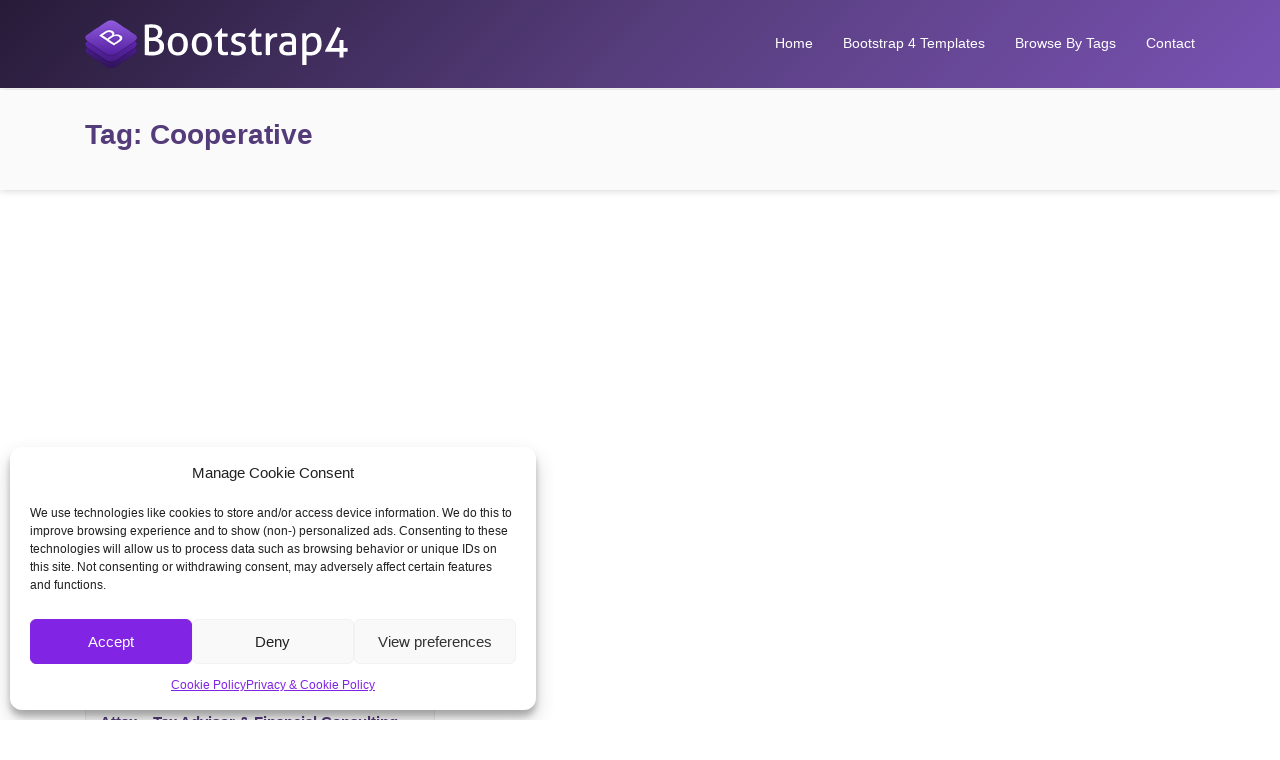

--- FILE ---
content_type: text/html; charset=UTF-8
request_url: https://bootstrap4.com/tag/cooperative/
body_size: 9946
content:
<!DOCTYPE html>
<html dir="ltr" lang="en-US" prefix="og: https://ogp.me/ns#">
<head>
<meta charset="UTF-8">
<meta name="viewport" content="width=device-width, initial-scale=1.0">
<title>cooperative | Bootstrap4</title>
<!-- All in One SEO 4.9.1.1 - aioseo.com -->
<meta name="robots" content="max-image-preview:large" />
<link rel="canonical" href="https://bootstrap4.com/tag/cooperative/" />
<meta name="generator" content="All in One SEO (AIOSEO) 4.9.1.1" />
<script type="application/ld+json" class="aioseo-schema">
{"@context":"https:\/\/schema.org","@graph":[{"@type":"BreadcrumbList","@id":"https:\/\/bootstrap4.com\/tag\/cooperative\/#breadcrumblist","itemListElement":[{"@type":"ListItem","@id":"https:\/\/bootstrap4.com#listItem","position":1,"name":"Home","item":"https:\/\/bootstrap4.com","nextItem":{"@type":"ListItem","@id":"https:\/\/bootstrap4.com\/tag\/cooperative\/#listItem","name":"cooperative"}},{"@type":"ListItem","@id":"https:\/\/bootstrap4.com\/tag\/cooperative\/#listItem","position":2,"name":"cooperative","previousItem":{"@type":"ListItem","@id":"https:\/\/bootstrap4.com#listItem","name":"Home"}}]},{"@type":"CollectionPage","@id":"https:\/\/bootstrap4.com\/tag\/cooperative\/#collectionpage","url":"https:\/\/bootstrap4.com\/tag\/cooperative\/","name":"cooperative | Bootstrap4","inLanguage":"en-US","isPartOf":{"@id":"https:\/\/bootstrap4.com\/#website"},"breadcrumb":{"@id":"https:\/\/bootstrap4.com\/tag\/cooperative\/#breadcrumblist"}},{"@type":"Organization","@id":"https:\/\/bootstrap4.com\/#organization","name":"Bootstrap4","description":"Best Bootstrap 4 Templates and Themes","url":"https:\/\/bootstrap4.com\/"},{"@type":"WebSite","@id":"https:\/\/bootstrap4.com\/#website","url":"https:\/\/bootstrap4.com\/","name":"Bootstrap4","description":"Best Bootstrap 4 Templates and Themes","inLanguage":"en-US","publisher":{"@id":"https:\/\/bootstrap4.com\/#organization"}}]}
</script>
<!-- All in One SEO -->
<link rel="alternate" type="application/rss+xml" title="Bootstrap4 &raquo; Feed" href="https://bootstrap4.com/feed/" />
<link rel="alternate" type="application/rss+xml" title="Bootstrap4 &raquo; Comments Feed" href="https://bootstrap4.com/comments/feed/" />
<link rel="alternate" type="application/rss+xml" title="Bootstrap4 &raquo; cooperative Tag Feed" href="https://bootstrap4.com/tag/cooperative/feed/" />
<!-- <link rel='stylesheet' id='wp-block-library-css' href='https://bootstrap4.com/wp-includes/css/dist/block-library/style.min.css?ver=6.2.8' type='text/css' media='all' /> -->
<!-- <link rel='stylesheet' id='aioseo/css/src/vue/standalone/blocks/table-of-contents/global.scss-css' href='https://bootstrap4.com/wp-content/plugins/all-in-one-seo-pack/dist/Lite/assets/css/table-of-contents/global.e90f6d47.css?ver=4.9.1.1' type='text/css' media='all' /> -->
<!-- <link rel='stylesheet' id='classic-theme-styles-css' href='https://bootstrap4.com/wp-includes/css/classic-themes.min.css?ver=6.2.8' type='text/css' media='all' /> -->
<link rel="stylesheet" type="text/css" href="//bootstrap4.com/wp-content/cache/wpfc-minified/8wh1g5i9/43zuy.css" media="all"/>
<style id='global-styles-inline-css' type='text/css'>
body{--wp--preset--color--black: #000000;--wp--preset--color--cyan-bluish-gray: #abb8c3;--wp--preset--color--white: #ffffff;--wp--preset--color--pale-pink: #f78da7;--wp--preset--color--vivid-red: #cf2e2e;--wp--preset--color--luminous-vivid-orange: #ff6900;--wp--preset--color--luminous-vivid-amber: #fcb900;--wp--preset--color--light-green-cyan: #7bdcb5;--wp--preset--color--vivid-green-cyan: #00d084;--wp--preset--color--pale-cyan-blue: #8ed1fc;--wp--preset--color--vivid-cyan-blue: #0693e3;--wp--preset--color--vivid-purple: #9b51e0;--wp--preset--gradient--vivid-cyan-blue-to-vivid-purple: linear-gradient(135deg,rgba(6,147,227,1) 0%,rgb(155,81,224) 100%);--wp--preset--gradient--light-green-cyan-to-vivid-green-cyan: linear-gradient(135deg,rgb(122,220,180) 0%,rgb(0,208,130) 100%);--wp--preset--gradient--luminous-vivid-amber-to-luminous-vivid-orange: linear-gradient(135deg,rgba(252,185,0,1) 0%,rgba(255,105,0,1) 100%);--wp--preset--gradient--luminous-vivid-orange-to-vivid-red: linear-gradient(135deg,rgba(255,105,0,1) 0%,rgb(207,46,46) 100%);--wp--preset--gradient--very-light-gray-to-cyan-bluish-gray: linear-gradient(135deg,rgb(238,238,238) 0%,rgb(169,184,195) 100%);--wp--preset--gradient--cool-to-warm-spectrum: linear-gradient(135deg,rgb(74,234,220) 0%,rgb(151,120,209) 20%,rgb(207,42,186) 40%,rgb(238,44,130) 60%,rgb(251,105,98) 80%,rgb(254,248,76) 100%);--wp--preset--gradient--blush-light-purple: linear-gradient(135deg,rgb(255,206,236) 0%,rgb(152,150,240) 100%);--wp--preset--gradient--blush-bordeaux: linear-gradient(135deg,rgb(254,205,165) 0%,rgb(254,45,45) 50%,rgb(107,0,62) 100%);--wp--preset--gradient--luminous-dusk: linear-gradient(135deg,rgb(255,203,112) 0%,rgb(199,81,192) 50%,rgb(65,88,208) 100%);--wp--preset--gradient--pale-ocean: linear-gradient(135deg,rgb(255,245,203) 0%,rgb(182,227,212) 50%,rgb(51,167,181) 100%);--wp--preset--gradient--electric-grass: linear-gradient(135deg,rgb(202,248,128) 0%,rgb(113,206,126) 100%);--wp--preset--gradient--midnight: linear-gradient(135deg,rgb(2,3,129) 0%,rgb(40,116,252) 100%);--wp--preset--duotone--dark-grayscale: url('#wp-duotone-dark-grayscale');--wp--preset--duotone--grayscale: url('#wp-duotone-grayscale');--wp--preset--duotone--purple-yellow: url('#wp-duotone-purple-yellow');--wp--preset--duotone--blue-red: url('#wp-duotone-blue-red');--wp--preset--duotone--midnight: url('#wp-duotone-midnight');--wp--preset--duotone--magenta-yellow: url('#wp-duotone-magenta-yellow');--wp--preset--duotone--purple-green: url('#wp-duotone-purple-green');--wp--preset--duotone--blue-orange: url('#wp-duotone-blue-orange');--wp--preset--font-size--small: 13px;--wp--preset--font-size--medium: 20px;--wp--preset--font-size--large: 36px;--wp--preset--font-size--x-large: 42px;--wp--preset--spacing--20: 0.44rem;--wp--preset--spacing--30: 0.67rem;--wp--preset--spacing--40: 1rem;--wp--preset--spacing--50: 1.5rem;--wp--preset--spacing--60: 2.25rem;--wp--preset--spacing--70: 3.38rem;--wp--preset--spacing--80: 5.06rem;--wp--preset--shadow--natural: 6px 6px 9px rgba(0, 0, 0, 0.2);--wp--preset--shadow--deep: 12px 12px 50px rgba(0, 0, 0, 0.4);--wp--preset--shadow--sharp: 6px 6px 0px rgba(0, 0, 0, 0.2);--wp--preset--shadow--outlined: 6px 6px 0px -3px rgba(255, 255, 255, 1), 6px 6px rgba(0, 0, 0, 1);--wp--preset--shadow--crisp: 6px 6px 0px rgba(0, 0, 0, 1);}:where(.is-layout-flex){gap: 0.5em;}body .is-layout-flow > .alignleft{float: left;margin-inline-start: 0;margin-inline-end: 2em;}body .is-layout-flow > .alignright{float: right;margin-inline-start: 2em;margin-inline-end: 0;}body .is-layout-flow > .aligncenter{margin-left: auto !important;margin-right: auto !important;}body .is-layout-constrained > .alignleft{float: left;margin-inline-start: 0;margin-inline-end: 2em;}body .is-layout-constrained > .alignright{float: right;margin-inline-start: 2em;margin-inline-end: 0;}body .is-layout-constrained > .aligncenter{margin-left: auto !important;margin-right: auto !important;}body .is-layout-constrained > :where(:not(.alignleft):not(.alignright):not(.alignfull)){max-width: var(--wp--style--global--content-size);margin-left: auto !important;margin-right: auto !important;}body .is-layout-constrained > .alignwide{max-width: var(--wp--style--global--wide-size);}body .is-layout-flex{display: flex;}body .is-layout-flex{flex-wrap: wrap;align-items: center;}body .is-layout-flex > *{margin: 0;}:where(.wp-block-columns.is-layout-flex){gap: 2em;}.has-black-color{color: var(--wp--preset--color--black) !important;}.has-cyan-bluish-gray-color{color: var(--wp--preset--color--cyan-bluish-gray) !important;}.has-white-color{color: var(--wp--preset--color--white) !important;}.has-pale-pink-color{color: var(--wp--preset--color--pale-pink) !important;}.has-vivid-red-color{color: var(--wp--preset--color--vivid-red) !important;}.has-luminous-vivid-orange-color{color: var(--wp--preset--color--luminous-vivid-orange) !important;}.has-luminous-vivid-amber-color{color: var(--wp--preset--color--luminous-vivid-amber) !important;}.has-light-green-cyan-color{color: var(--wp--preset--color--light-green-cyan) !important;}.has-vivid-green-cyan-color{color: var(--wp--preset--color--vivid-green-cyan) !important;}.has-pale-cyan-blue-color{color: var(--wp--preset--color--pale-cyan-blue) !important;}.has-vivid-cyan-blue-color{color: var(--wp--preset--color--vivid-cyan-blue) !important;}.has-vivid-purple-color{color: var(--wp--preset--color--vivid-purple) !important;}.has-black-background-color{background-color: var(--wp--preset--color--black) !important;}.has-cyan-bluish-gray-background-color{background-color: var(--wp--preset--color--cyan-bluish-gray) !important;}.has-white-background-color{background-color: var(--wp--preset--color--white) !important;}.has-pale-pink-background-color{background-color: var(--wp--preset--color--pale-pink) !important;}.has-vivid-red-background-color{background-color: var(--wp--preset--color--vivid-red) !important;}.has-luminous-vivid-orange-background-color{background-color: var(--wp--preset--color--luminous-vivid-orange) !important;}.has-luminous-vivid-amber-background-color{background-color: var(--wp--preset--color--luminous-vivid-amber) !important;}.has-light-green-cyan-background-color{background-color: var(--wp--preset--color--light-green-cyan) !important;}.has-vivid-green-cyan-background-color{background-color: var(--wp--preset--color--vivid-green-cyan) !important;}.has-pale-cyan-blue-background-color{background-color: var(--wp--preset--color--pale-cyan-blue) !important;}.has-vivid-cyan-blue-background-color{background-color: var(--wp--preset--color--vivid-cyan-blue) !important;}.has-vivid-purple-background-color{background-color: var(--wp--preset--color--vivid-purple) !important;}.has-black-border-color{border-color: var(--wp--preset--color--black) !important;}.has-cyan-bluish-gray-border-color{border-color: var(--wp--preset--color--cyan-bluish-gray) !important;}.has-white-border-color{border-color: var(--wp--preset--color--white) !important;}.has-pale-pink-border-color{border-color: var(--wp--preset--color--pale-pink) !important;}.has-vivid-red-border-color{border-color: var(--wp--preset--color--vivid-red) !important;}.has-luminous-vivid-orange-border-color{border-color: var(--wp--preset--color--luminous-vivid-orange) !important;}.has-luminous-vivid-amber-border-color{border-color: var(--wp--preset--color--luminous-vivid-amber) !important;}.has-light-green-cyan-border-color{border-color: var(--wp--preset--color--light-green-cyan) !important;}.has-vivid-green-cyan-border-color{border-color: var(--wp--preset--color--vivid-green-cyan) !important;}.has-pale-cyan-blue-border-color{border-color: var(--wp--preset--color--pale-cyan-blue) !important;}.has-vivid-cyan-blue-border-color{border-color: var(--wp--preset--color--vivid-cyan-blue) !important;}.has-vivid-purple-border-color{border-color: var(--wp--preset--color--vivid-purple) !important;}.has-vivid-cyan-blue-to-vivid-purple-gradient-background{background: var(--wp--preset--gradient--vivid-cyan-blue-to-vivid-purple) !important;}.has-light-green-cyan-to-vivid-green-cyan-gradient-background{background: var(--wp--preset--gradient--light-green-cyan-to-vivid-green-cyan) !important;}.has-luminous-vivid-amber-to-luminous-vivid-orange-gradient-background{background: var(--wp--preset--gradient--luminous-vivid-amber-to-luminous-vivid-orange) !important;}.has-luminous-vivid-orange-to-vivid-red-gradient-background{background: var(--wp--preset--gradient--luminous-vivid-orange-to-vivid-red) !important;}.has-very-light-gray-to-cyan-bluish-gray-gradient-background{background: var(--wp--preset--gradient--very-light-gray-to-cyan-bluish-gray) !important;}.has-cool-to-warm-spectrum-gradient-background{background: var(--wp--preset--gradient--cool-to-warm-spectrum) !important;}.has-blush-light-purple-gradient-background{background: var(--wp--preset--gradient--blush-light-purple) !important;}.has-blush-bordeaux-gradient-background{background: var(--wp--preset--gradient--blush-bordeaux) !important;}.has-luminous-dusk-gradient-background{background: var(--wp--preset--gradient--luminous-dusk) !important;}.has-pale-ocean-gradient-background{background: var(--wp--preset--gradient--pale-ocean) !important;}.has-electric-grass-gradient-background{background: var(--wp--preset--gradient--electric-grass) !important;}.has-midnight-gradient-background{background: var(--wp--preset--gradient--midnight) !important;}.has-small-font-size{font-size: var(--wp--preset--font-size--small) !important;}.has-medium-font-size{font-size: var(--wp--preset--font-size--medium) !important;}.has-large-font-size{font-size: var(--wp--preset--font-size--large) !important;}.has-x-large-font-size{font-size: var(--wp--preset--font-size--x-large) !important;}
.wp-block-navigation a:where(:not(.wp-element-button)){color: inherit;}
:where(.wp-block-columns.is-layout-flex){gap: 2em;}
.wp-block-pullquote{font-size: 1.5em;line-height: 1.6;}
</style>
<!-- <link rel='stylesheet' id='contact-form-7-css' href='https://bootstrap4.com/wp-content/plugins/contact-form-7/includes/css/styles.css?ver=5.7.7' type='text/css' media='all' /> -->
<!-- <link rel='stylesheet' id='cmplz-general-css' href='https://bootstrap4.com/wp-content/plugins/complianz-gdpr/assets/css/cookieblocker.min.css?ver=1765902518' type='text/css' media='all' /> -->
<!-- <link rel='stylesheet' id='themes-bootstrap-css' href='https://bootstrap4.com/wp-content/themes/b4/css/bootstrap.min.css?ver=4.0.0' type='text/css' media='all' /> -->
<!-- <link rel='stylesheet' id='themes-icon-css' href='https://bootstrap4.com/wp-content/themes/b4/css/icons.css?ver=1.0.1' type='text/css' media='all' /> -->
<!-- <link rel='stylesheet' id='theme-style-css' href='https://bootstrap4.com/wp-content/themes/b4/style.css?ver=1.0.1' type='text/css' media='all' /> -->
<!-- <link rel='stylesheet' id='wp-pagenavi-css' href='https://bootstrap4.com/wp-content/plugins/wp-pagenavi/pagenavi-css.css?ver=2.70' type='text/css' media='all' /> -->
<link rel="stylesheet" type="text/css" href="//bootstrap4.com/wp-content/cache/wpfc-minified/d2fkz4th/dxg9d.css" media="all"/>
<style id='generateblocks-inline-css' type='text/css'>
.gb-grid-wrapper > .gb-grid-column-224e2e7c{width:100%;}.gb-grid-wrapper-782ee494{display:flex;flex-wrap:wrap;row-gap:20px;}.gb-grid-wrapper-782ee494 > .gb-grid-column{box-sizing:border-box;}h2.gb-headline-c4c1cbe3{font-size:20px;margin-bottom:5px;}p.gb-headline-a328a685{font-size:14px;margin-bottom:0px;}.gb-container .wp-block-image img{vertical-align:middle;}.gb-grid-wrapper .wp-block-image{margin-bottom:0;}.gb-highlight{background:none;}
</style>
<script src='//bootstrap4.com/wp-content/cache/wpfc-minified/l9pb0nrb/e75kv.js' type="text/javascript"></script>
<!-- <script type='text/javascript' src='https://bootstrap4.com/wp-includes/js/jquery/jquery.min.js?ver=3.6.4' id='jquery-core-js'></script> -->
<!-- <script type='text/javascript' src='https://bootstrap4.com/wp-includes/js/jquery/jquery-migrate.min.js?ver=3.4.0' id='jquery-migrate-js'></script> -->
<link rel="https://api.w.org/" href="https://bootstrap4.com/wp-json/" /><link rel="alternate" type="application/json" href="https://bootstrap4.com/wp-json/wp/v2/tags/12912" /><link rel="EditURI" type="application/rsd+xml" title="RSD" href="https://bootstrap4.com/xmlrpc.php?rsd" />
<link rel="wlwmanifest" type="application/wlwmanifest+xml" href="https://bootstrap4.com/wp-includes/wlwmanifest.xml" />
<meta name="generator" content="WordPress 6.2.8" />
<style>.cmplz-hidden {
display: none !important;
}</style><link rel="icon" href="https://bootstrap4.com/wp-content/uploads/2017/10/favicon.png" sizes="32x32" />
<link rel="icon" href="https://bootstrap4.com/wp-content/uploads/2017/10/favicon.png" sizes="192x192" />
<link rel="apple-touch-icon" href="https://bootstrap4.com/wp-content/uploads/2017/10/favicon.png" />
<meta name="msapplication-TileImage" content="https://bootstrap4.com/wp-content/uploads/2017/10/favicon.png" />
<meta name="verifyownership" content="328318647002cb3474fdf17d65be2cd7"/>
</head>
<body data-cmplz=1 class="archive tag tag-cooperative tag-12912">
<header id="header" class="header-fixed">
<div class="container">
<a href="https://bootstrap4.com/" rel="home" class="logo"><img title="Bootstrap4" alt="Bootstrap4" src="https://bootstrap4.com/wp-content/themes/b4/img/logo.png"></a>
<nav id="topnav">
<i class="icon-menu"></i>
<ul>
<li><a href="https://bootstrap4.com/" 
>Home</a></li>
<li><a href="#website-templates" class="website-templates">Bootstrap 4 Templates</a></li>
<li><a href="#website-templates-tags" class="website-templates-tags">Browse By Tags</a></li>
<li><a href="https://bootstrap4.com/contact/" 
>Contact</a></li>
</ul>
</nav>
</div>
</header>
<div id="website-templates" class="templates-list">
<div class="container">
<h2>Bootstrap 4 Templates</h2>
<ul>
<li class="cat-item cat-item-557"><a href="https://bootstrap4.com/4-4-pages-bootstrap-templates/">404 Pages Bootstrap 4 Templates</a> (2)
</li>
<li class="cat-item cat-item-545"><a href="https://bootstrap4.com/activism-bootstrap-templates/">Activism Bootstrap 4 Templates</a> (1)
</li>
<li class="cat-item cat-item-522"><a href="https://bootstrap4.com/art-bootstrap-templates/">Art Bootstrap 4 Templates</a> (7)
</li>
<li class="cat-item cat-item-561"><a href="https://bootstrap4.com/bootstrap-admin-templates/">Bootstrap 4 Admin Templates</a> (1,029)
</li>
<li class="cat-item cat-item-1"><a href="https://bootstrap4.com/bootstrap-templates/">Bootstrap Templates</a> (281)
</li>
<li class="cat-item cat-item-525"><a href="https://bootstrap4.com/business-bootstrap-templates/">Business Bootstrap 4 Templates</a> (2,092)
</li>
<li class="cat-item cat-item-542"><a href="https://bootstrap4.com/charity-bootstrap-templates/">Charity Bootstrap 4 Templates</a> (90)
</li>
<li class="cat-item cat-item-534"><a href="https://bootstrap4.com/children-bootstrap-templates/">Children Bootstrap 4 Templates</a> (33)
</li>
<li class="cat-item cat-item-541"><a href="https://bootstrap4.com/churches-bootstrap-templates/">Churches Bootstrap 4 Templates</a> (11)
</li>
<li class="cat-item cat-item-539"><a href="https://bootstrap4.com/computer-bootstrap-templates/">Computer Bootstrap 4 Templates</a> (14)
</li>
<li class="cat-item cat-item-524"><a href="https://bootstrap4.com/corporate-bootstrap-templates/">Corporate Bootstrap 4 Templates</a> (550)
</li>
<li class="cat-item cat-item-519"><a href="https://bootstrap4.com/creative-bootstrap-templates/">Creative Bootstrap 4 Templates</a> (533)
</li>
<li class="cat-item cat-item-537"><a href="https://bootstrap4.com/electronics-bootstrap-templates/">Electronics Bootstrap 4 Templates</a> (7)
</li>
<li class="cat-item cat-item-546"><a href="https://bootstrap4.com/entertainment-bootstrap-templates/">Entertainment Bootstrap 4 Templates</a> (78)
</li>
<li class="cat-item cat-item-543"><a href="https://bootstrap4.com/environmental-bootstrap-templates/">Environmental Bootstrap 4 Templates</a> (13)
</li>
<li class="cat-item cat-item-549"><a href="https://bootstrap4.com/events-bootstrap-templates/">Events Bootstrap 4 Templates</a> (84)
</li>
<li class="cat-item cat-item-523"><a href="https://bootstrap4.com/experimental-bootstrap-templates/">Experimental Bootstrap 4 Templates</a> (4)
</li>
<li class="cat-item cat-item-529"><a href="https://bootstrap4.com/fashion-bootstrap-templates/">Fashion Bootstrap 4 Templates</a> (111)
</li>
<li class="cat-item cat-item-550"><a href="https://bootstrap4.com/film-tv-bootstrap-templates/">Film &amp; TV Bootstrap 4 Templates</a> (31)
</li>
<li class="cat-item cat-item-533"><a href="https://bootstrap4.com/food-bootstrap-templates/">Food Bootstrap 4 Templates</a> (185)
</li>
<li class="cat-item cat-item-527"><a href="https://bootstrap4.com/government-bootstrap-templates/">Government Bootstrap 4 Templates</a> (2)
</li>
<li class="cat-item cat-item-530"><a href="https://bootstrap4.com/health-beauty-bootstrap-templates/">Health &amp; Beauty Bootstrap 4 Templates</a> (412)
</li>
<li class="cat-item cat-item-536"><a href="https://bootstrap4.com/hosting-bootstrap-templates/">Hosting Bootstrap 4 Templates</a> (88)
</li>
<li class="cat-item cat-item-526"><a href="https://bootstrap4.com/marketing-bootstrap-templates/">Marketing Bootstrap 4 Templates</a> (201)
</li>
<li class="cat-item cat-item-559"><a href="https://bootstrap4.com/miscellaneous-bootstrap-templates/">Miscellaneous Bootstrap 4 Templates</a> (92)
</li>
<li class="cat-item cat-item-562"><a href="https://bootstrap4.com/mobile-bootstrap-templates/">Mobile Bootstrap 4 Templates</a> (64)
</li>
<li class="cat-item cat-item-551"><a href="https://bootstrap4.com/music-and-bands-bootstrap-templates/">Music and Bands Bootstrap 4 Templates</a> (24)
</li>
<li class="cat-item cat-item-547"><a href="https://bootstrap4.com/nightlife-bootstrap-templates/">Nightlife Bootstrap 4 Templates</a> (8)
</li>
<li class="cat-item cat-item-540"><a href="https://bootstrap4.com/nonprofit-bootstrap-templates/">Nonprofit Bootstrap 4 Templates</a> (89)
</li>
<li class="cat-item cat-item-552"><a href="https://bootstrap4.com/personal-bootstrap-templates/">Personal Bootstrap 4 Templates</a> (232)
</li>
<li class="cat-item cat-item-521"><a href="https://bootstrap4.com/photography-bootstrap-templates/">Photography Bootstrap 4 Templates</a> (57)
</li>
<li class="cat-item cat-item-544"><a href="https://bootstrap4.com/political-bootstrap-templates/">Political Bootstrap 4 Templates</a> (33)
</li>
<li class="cat-item cat-item-520"><a href="https://bootstrap4.com/portfolio-bootstrap-templates/">Portfolio Bootstrap 4 Templates</a> (775)
</li>
<li class="cat-item cat-item-548"><a href="https://bootstrap4.com/restaurants-cafes-bootstrap-templates/">Restaurants &amp; Cafes Bootstrap 4 Templates</a> (87)
</li>
<li class="cat-item cat-item-560"><a href="https://bootstrap4.com/resume-cv-bootstrap-templates/">Resume / CV Bootstrap 4 Templates</a> (43)
</li>
<li class="cat-item cat-item-528"><a href="https://bootstrap4.com/retail-bootstrap-templates/">Retail Bootstrap 4 Templates</a> (163)
</li>
<li class="cat-item cat-item-531"><a href="https://bootstrap4.com/shopping-bootstrap-templates/">Shopping Bootstrap 4 Templates</a> (288)
</li>
<li class="cat-item cat-item-554"><a href="https://bootstrap4.com/social-media-home-bootstrap-templates/">Social Media Home Bootstrap 4 Templates</a> (4)
</li>
<li class="cat-item cat-item-538"><a href="https://bootstrap4.com/software-bootstrap-templates/">Software Bootstrap 4 Templates</a> (266)
</li>
<li class="cat-item cat-item-556"><a href="https://bootstrap4.com/specialty-pages-bootstrap-templates/">Specialty Pages Bootstrap 4 Templates</a> (24)
</li>
<li class="cat-item cat-item-535"><a href="https://bootstrap4.com/technology-bootstrap-templates/">Technology Bootstrap 4 Templates</a> (595)
</li>
<li class="cat-item cat-item-532"><a href="https://bootstrap4.com/travel-bootstrap-templates/">Travel Bootstrap 4 Templates</a> (146)
</li>
<li class="cat-item cat-item-558"><a href="https://bootstrap4.com/under-construction-bootstrap-templates/">Under Construction Bootstrap 4 Templates</a> (60)
</li>
<li class="cat-item cat-item-553"><a href="https://bootstrap4.com/virtual-business-card-bootstrap-templates/">Virtual Business Card Bootstrap 4 Templates</a> (88)
</li>
<li class="cat-item cat-item-563"><a href="https://bootstrap4.com/wedding-bootstrap-templates/">Wedding Bootstrap 4 Templates</a> (38)
</li>
</ul>
</div>
</div>
<div id="website-templates-tags" class="templates-list">
<div class="container">
<h2>Browse Templates By Tags</h2>
<a href="https://bootstrap4.com/tag/admin/" class="tag-cloud-link tag-link-709 tag-link-position-1" style="font-size: 15.622222222222pt;" aria-label="admin (682 items)">admin</a>
<a href="https://bootstrap4.com/tag/admin-dashboard/" class="tag-cloud-link tag-link-710 tag-link-position-2" style="font-size: 14.755555555556pt;" aria-label="admin dashboard (585 items)">admin dashboard</a>
<a href="https://bootstrap4.com/tag/admin-template/" class="tag-cloud-link tag-link-690 tag-link-position-3" style="font-size: 14.9pt;" aria-label="admin template (607 items)">admin template</a>
<a href="https://bootstrap4.com/tag/agency/" class="tag-cloud-link tag-link-721 tag-link-position-4" style="font-size: 22.411111111111pt;" aria-label="agency (1,980 items)">agency</a>
<a href="https://bootstrap4.com/tag/app/" class="tag-cloud-link tag-link-666 tag-link-position-5" style="font-size: 13.888888888889pt;" aria-label="app (512 items)">app</a>
<a href="https://bootstrap4.com/tag/architecture/" class="tag-cloud-link tag-link-1153 tag-link-position-6" style="font-size: 11pt;" aria-label="architecture (323 items)">architecture</a>
<a href="https://bootstrap4.com/tag/blog/" class="tag-cloud-link tag-link-769 tag-link-position-7" style="font-size: 16.488888888889pt;" aria-label="blog (777 items)">blog</a>
<a href="https://bootstrap4.com/tag/business/" class="tag-cloud-link tag-link-667 tag-link-position-8" style="font-size: 23.566666666667pt;" aria-label="business (2,422 items)">business</a>
<a href="https://bootstrap4.com/tag/clean/" class="tag-cloud-link tag-link-682 tag-link-position-9" style="font-size: 21.544444444444pt;" aria-label="clean (1,754 items)">clean</a>
<a href="https://bootstrap4.com/tag/company/" class="tag-cloud-link tag-link-1030 tag-link-position-10" style="font-size: 14.177777777778pt;" aria-label="company (533 items)">company</a>
<a href="https://bootstrap4.com/tag/construction/" class="tag-cloud-link tag-link-1155 tag-link-position-11" style="font-size: 12.877777777778pt;" aria-label="construction (437 items)">construction</a>
<a href="https://bootstrap4.com/tag/consulting/" class="tag-cloud-link tag-link-703 tag-link-position-12" style="font-size: 13.022222222222pt;" aria-label="consulting (446 items)">consulting</a>
<a href="https://bootstrap4.com/tag/corporate/" class="tag-cloud-link tag-link-668 tag-link-position-13" style="font-size: 21.688888888889pt;" aria-label="corporate (1,769 items)">corporate</a>
<a href="https://bootstrap4.com/tag/creative/" class="tag-cloud-link tag-link-725 tag-link-position-14" style="font-size: 23.422222222222pt;" aria-label="creative (2,352 items)">creative</a>
<a href="https://bootstrap4.com/tag/cv/" class="tag-cloud-link tag-link-826 tag-link-position-15" style="font-size: 12.733333333333pt;" aria-label="cv (429 items)">cv</a>
<a href="https://bootstrap4.com/tag/dashboard/" class="tag-cloud-link tag-link-819 tag-link-position-16" style="font-size: 14.177777777778pt;" aria-label="dashboard (531 items)">dashboard</a>
<a href="https://bootstrap4.com/tag/designer/" class="tag-cloud-link tag-link-756 tag-link-position-17" style="font-size: 12.011111111111pt;" aria-label="designer (377 items)">designer</a>
<a href="https://bootstrap4.com/tag/digital-agency/" class="tag-cloud-link tag-link-1313 tag-link-position-18" style="font-size: 12.011111111111pt;" aria-label="digital agency (376 items)">digital agency</a>
<a href="https://bootstrap4.com/tag/ecommerce/" class="tag-cloud-link tag-link-934 tag-link-position-19" style="font-size: 14.466666666667pt;" aria-label="ecommerce (561 items)">ecommerce</a>
<a href="https://bootstrap4.com/tag/fashion/" class="tag-cloud-link tag-link-772 tag-link-position-20" style="font-size: 11.866666666667pt;" aria-label="fashion (367 items)">fashion</a>
<a href="https://bootstrap4.com/tag/finance/" class="tag-cloud-link tag-link-704 tag-link-position-21" style="font-size: 13.888888888889pt;" aria-label="finance (506 items)">finance</a>
<a href="https://bootstrap4.com/tag/flat/" class="tag-cloud-link tag-link-803 tag-link-position-22" style="font-size: 11.144444444444pt;" aria-label="flat (328 items)">flat</a>
<a href="https://bootstrap4.com/tag/freelancer/" class="tag-cloud-link tag-link-907 tag-link-position-23" style="font-size: 13.166666666667pt;" aria-label="freelancer (452 items)">freelancer</a>
<a href="https://bootstrap4.com/tag/html/" class="tag-cloud-link tag-link-820 tag-link-position-24" style="font-size: 15.766666666667pt;" aria-label="html (689 items)">html</a>
<a href="https://bootstrap4.com/tag/html5/" class="tag-cloud-link tag-link-729 tag-link-position-25" style="font-size: 13.6pt;" aria-label="html5 (485 items)">html5</a>
<a href="https://bootstrap4.com/tag/landing-page/" class="tag-cloud-link tag-link-1105 tag-link-position-26" style="font-size: 14.9pt;" aria-label="landing page (607 items)">landing page</a>
<a href="https://bootstrap4.com/tag/marketing/" class="tag-cloud-link tag-link-671 tag-link-position-27" style="font-size: 16.633333333333pt;" aria-label="marketing (788 items)">marketing</a>
<a href="https://bootstrap4.com/tag/minimal/" class="tag-cloud-link tag-link-684 tag-link-position-28" style="font-size: 17.933333333333pt;" aria-label="minimal (972 items)">minimal</a>
<a href="https://bootstrap4.com/tag/modern/" class="tag-cloud-link tag-link-685 tag-link-position-29" style="font-size: 22.266666666667pt;" aria-label="modern (1,940 items)">modern</a>
<a href="https://bootstrap4.com/tag/multipurpose/" class="tag-cloud-link tag-link-673 tag-link-position-30" style="font-size: 18.655555555556pt;" aria-label="multipurpose (1,095 items)">multipurpose</a>
<a href="https://bootstrap4.com/tag/one-page/" class="tag-cloud-link tag-link-727 tag-link-position-31" style="font-size: 17.211111111111pt;" aria-label="one page (880 items)">one page</a>
<a href="https://bootstrap4.com/tag/parallax/" class="tag-cloud-link tag-link-674 tag-link-position-32" style="font-size: 14.611111111111pt;" aria-label="parallax (568 items)">parallax</a>
<a href="https://bootstrap4.com/tag/personal/" class="tag-cloud-link tag-link-828 tag-link-position-33" style="font-size: 16.777777777778pt;" aria-label="personal (809 items)">personal</a>
<a href="https://bootstrap4.com/tag/photography/" class="tag-cloud-link tag-link-812 tag-link-position-34" style="font-size: 13.744444444444pt;" aria-label="photography (501 items)">photography</a>
<a href="https://bootstrap4.com/tag/portfolio/" class="tag-cloud-link tag-link-675 tag-link-position-35" style="font-size: 22.122222222222pt;" aria-label="portfolio (1,924 items)">portfolio</a>
<a href="https://bootstrap4.com/tag/responsive/" class="tag-cloud-link tag-link-676 tag-link-position-36" style="font-size: 24pt;" aria-label="responsive (2,548 items)">responsive</a>
<a href="https://bootstrap4.com/tag/resume/" class="tag-cloud-link tag-link-829 tag-link-position-37" style="font-size: 14.033333333333pt;" aria-label="resume (529 items)">resume</a>
<a href="https://bootstrap4.com/tag/saas/" class="tag-cloud-link tag-link-786 tag-link-position-38" style="font-size: 12.444444444444pt;" aria-label="saas (407 items)">saas</a>
<a href="https://bootstrap4.com/tag/sass/" class="tag-cloud-link tag-link-718 tag-link-position-39" style="font-size: 11.722222222222pt;" aria-label="sass (363 items)">sass</a>
<a href="https://bootstrap4.com/tag/seo/" class="tag-cloud-link tag-link-746 tag-link-position-40" style="font-size: 11pt;" aria-label="seo (326 items)">seo</a>
<a href="https://bootstrap4.com/tag/shop/" class="tag-cloud-link tag-link-814 tag-link-position-41" style="font-size: 13.166666666667pt;" aria-label="shop (456 items)">shop</a>
<a href="https://bootstrap4.com/tag/software/" class="tag-cloud-link tag-link-688 tag-link-position-42" style="font-size: 13.888888888889pt;" aria-label="software (511 items)">software</a>
<a href="https://bootstrap4.com/tag/startup/" class="tag-cloud-link tag-link-730 tag-link-position-43" style="font-size: 16.633333333333pt;" aria-label="startup (799 items)">startup</a>
<a href="https://bootstrap4.com/tag/technology/" class="tag-cloud-link tag-link-1045 tag-link-position-44" style="font-size: 11.288888888889pt;" aria-label="technology (336 items)">technology</a>
<a href="https://bootstrap4.com/tag/vcard/" class="tag-cloud-link tag-link-830 tag-link-position-45" style="font-size: 11.433333333333pt;" aria-label="vcard (348 items)">vcard</a>
</div>
</div>
<main id="main">
<div class="archive-header">
<div class="container">
<h1>
Tag: <span>cooperative</span>			</h1>
</div>
</div>
<section id="section-content">
<div class="container">
<div class="gad" style="margin-bottom: 30px;">
<script async src="//pagead2.googlesyndication.com/pagead/js/adsbygoogle.js"></script>
<!-- bootstrap4 responsive -->
<ins class="adsbygoogle"
style="display:block"
data-ad-client="ca-pub-6492813497727276"
data-ad-slot="2546451762"
data-ad-format="auto"></ins>
<script>
(adsbygoogle = window.adsbygoogle || []).push({});
</script>		</div>
<div class="row">
<div class="col-lg-4 col-md-6">
<article id="post-9343" class="post post-list clearfix card post-9343 type-post status-publish format-standard has-post-thumbnail hentry category-corporate-bootstrap-templates tag-bank tag-banking tag-bitcoin tag-blockchain tag-broker tag-business tag-consultancy tag-cooperative tag-cryptocurrency tag-employee-fund tag-finance tag-financial tag-investment tag-investor tag-money">
<div class="featured-image card-img-top">
<a href="https://bootstrap4.com/attax-tax-advisor-financial-consulting-vue-jstemplate/">
<img width="350" height="178" src="https://bootstrap4.com/wp-content/uploads/2023/08/47514030_ThemePreview-350x178.png" class="attachment-thumbnail size-thumbnail wp-post-image" alt="Attax - Tax Advisor &amp; Financial Consulting VUE.JSTemplate by Gramentheme" decoding="async" srcset="https://bootstrap4.com/wp-content/uploads/2023/08/47514030_ThemePreview-350x178.png 350w, https://bootstrap4.com/wp-content/uploads/2023/08/47514030_ThemePreview.png 590w" sizes="(max-width: 350px) 100vw, 350px" />		</a>
</div>
<div class="card-block">
<h2 class="entry-title card-title"><a href="https://bootstrap4.com/attax-tax-advisor-financial-consulting-vue-jstemplate/" rel="bookmark">Attax &#8211; Tax Advisor &amp; Financial Consulting VUE.JSTemplate</a></h2>
<div class="entry-content card-text">
<p>Description Tax Advisor VUE.JSTemplate. The technology used is next js and typescript. This template is a the Best Consultancy Template, can be used for banking websites, corporate website, consultants and agents, digital agency, business blog, office websites, web solutions, SEO related websites, corporate web design, corporate identity, branding solutions. It has all the required tools</p>
</div>
</div>
</article><!-- #post-## -->
</div>
</div>
<div class="gad">
<script async src="//pagead2.googlesyndication.com/pagead/js/adsbygoogle.js"></script>
<!-- bootstrap4 responsive -->
<ins class="adsbygoogle"
style="display:block"
data-ad-client="ca-pub-6492813497727276"
data-ad-slot="2546451762"
data-ad-format="auto"></ins>
<script>
(adsbygoogle = window.adsbygoogle || []).push({});
</script>		</div>
</div>
</section><!-- #section-content -->
</main><!-- #main -->
	<footer id="footer">
<div class="container">
<div class="copyrights">&copy; 2026 <a href="https://bootstrap4.com/">Bootstrap4</a> - Best Bootstrap 4 Templates and Themes</div>
<div class="footer-menu">
<a href="https://bootstrap4.com/">Home</a>
<span>|</span> <a href="https://bootstrap4.com/blog/">Blog</a>
<span>|</span> <a href="https://bootstrap4.com/contact/">Contact</a>
<span>|</span> <a href="https://bootstrap4.com/privacy/">Privacy Policy</a>
</div>
</div>
</footer>
<a href="#" class="scrolltop"><i class="icon-up-open"></i></a>
<!-- Consent Management powered by Complianz | GDPR/CCPA Cookie Consent https://wordpress.org/plugins/complianz-gdpr -->
<div id="cmplz-cookiebanner-container"><div class="cmplz-cookiebanner cmplz-hidden banner-1 bottom-right-view-preferences optin cmplz-bottom-left cmplz-categories-type-view-preferences" aria-modal="true" data-nosnippet="true" role="dialog" aria-live="polite" aria-labelledby="cmplz-header-1-optin" aria-describedby="cmplz-message-1-optin">
<div class="cmplz-header">
<div class="cmplz-logo"></div>
<div class="cmplz-title" id="cmplz-header-1-optin">Manage Cookie Consent</div>
<div class="cmplz-close" tabindex="0" role="button" aria-label="Close dialog">
<svg aria-hidden="true" focusable="false" data-prefix="fas" data-icon="times" class="svg-inline--fa fa-times fa-w-11" role="img" xmlns="http://www.w3.org/2000/svg" viewBox="0 0 352 512"><path fill="currentColor" d="M242.72 256l100.07-100.07c12.28-12.28 12.28-32.19 0-44.48l-22.24-22.24c-12.28-12.28-32.19-12.28-44.48 0L176 189.28 75.93 89.21c-12.28-12.28-32.19-12.28-44.48 0L9.21 111.45c-12.28 12.28-12.28 32.19 0 44.48L109.28 256 9.21 356.07c-12.28 12.28-12.28 32.19 0 44.48l22.24 22.24c12.28 12.28 32.2 12.28 44.48 0L176 322.72l100.07 100.07c12.28 12.28 32.2 12.28 44.48 0l22.24-22.24c12.28-12.28 12.28-32.19 0-44.48L242.72 256z"></path></svg>
</div>
</div>
<div class="cmplz-divider cmplz-divider-header"></div>
<div class="cmplz-body">
<div class="cmplz-message" id="cmplz-message-1-optin">We use technologies like cookies to store and/or access device information. We do this to improve browsing experience and to show (non-) personalized ads. Consenting to these technologies will allow us to process data such as browsing behavior or unique IDs on this site. Not consenting or withdrawing consent, may adversely affect certain features and functions.</div>
<!-- categories start -->
<div class="cmplz-categories">
<details class="cmplz-category cmplz-functional" >
<summary>
<span class="cmplz-category-header">
<span class="cmplz-category-title">Functional</span>
<span class='cmplz-always-active'>
<span class="cmplz-banner-checkbox">
<input type="checkbox"
id="cmplz-functional-optin"
data-category="cmplz_functional"
class="cmplz-consent-checkbox cmplz-functional"
size="40"
value="1"/>
<label class="cmplz-label" for="cmplz-functional-optin"><span class="screen-reader-text">Functional</span></label>
</span>
Always active							</span>
<span class="cmplz-icon cmplz-open">
<svg xmlns="http://www.w3.org/2000/svg" viewBox="0 0 448 512"  height="18" ><path d="M224 416c-8.188 0-16.38-3.125-22.62-9.375l-192-192c-12.5-12.5-12.5-32.75 0-45.25s32.75-12.5 45.25 0L224 338.8l169.4-169.4c12.5-12.5 32.75-12.5 45.25 0s12.5 32.75 0 45.25l-192 192C240.4 412.9 232.2 416 224 416z"/></svg>
</span>
</span>
</summary>
<div class="cmplz-description">
<span class="cmplz-description-functional">The technical storage or access is strictly necessary for the legitimate purpose of enabling the use of a specific service explicitly requested by the subscriber or user, or for the sole purpose of carrying out the transmission of a communication over an electronic communications network.</span>
</div>
</details>
<details class="cmplz-category cmplz-preferences" >
<summary>
<span class="cmplz-category-header">
<span class="cmplz-category-title">Preferences</span>
<span class="cmplz-banner-checkbox">
<input type="checkbox"
id="cmplz-preferences-optin"
data-category="cmplz_preferences"
class="cmplz-consent-checkbox cmplz-preferences"
size="40"
value="1"/>
<label class="cmplz-label" for="cmplz-preferences-optin"><span class="screen-reader-text">Preferences</span></label>
</span>
<span class="cmplz-icon cmplz-open">
<svg xmlns="http://www.w3.org/2000/svg" viewBox="0 0 448 512"  height="18" ><path d="M224 416c-8.188 0-16.38-3.125-22.62-9.375l-192-192c-12.5-12.5-12.5-32.75 0-45.25s32.75-12.5 45.25 0L224 338.8l169.4-169.4c12.5-12.5 32.75-12.5 45.25 0s12.5 32.75 0 45.25l-192 192C240.4 412.9 232.2 416 224 416z"/></svg>
</span>
</span>
</summary>
<div class="cmplz-description">
<span class="cmplz-description-preferences">The technical storage or access is necessary for the legitimate purpose of storing preferences that are not requested by the subscriber or user.</span>
</div>
</details>
<details class="cmplz-category cmplz-statistics" >
<summary>
<span class="cmplz-category-header">
<span class="cmplz-category-title">Statistics</span>
<span class="cmplz-banner-checkbox">
<input type="checkbox"
id="cmplz-statistics-optin"
data-category="cmplz_statistics"
class="cmplz-consent-checkbox cmplz-statistics"
size="40"
value="1"/>
<label class="cmplz-label" for="cmplz-statistics-optin"><span class="screen-reader-text">Statistics</span></label>
</span>
<span class="cmplz-icon cmplz-open">
<svg xmlns="http://www.w3.org/2000/svg" viewBox="0 0 448 512"  height="18" ><path d="M224 416c-8.188 0-16.38-3.125-22.62-9.375l-192-192c-12.5-12.5-12.5-32.75 0-45.25s32.75-12.5 45.25 0L224 338.8l169.4-169.4c12.5-12.5 32.75-12.5 45.25 0s12.5 32.75 0 45.25l-192 192C240.4 412.9 232.2 416 224 416z"/></svg>
</span>
</span>
</summary>
<div class="cmplz-description">
<span class="cmplz-description-statistics">The technical storage or access that is used exclusively for statistical purposes.</span>
<span class="cmplz-description-statistics-anonymous">The technical storage or access that is used exclusively for anonymous statistical purposes. Without a subpoena, voluntary compliance on the part of your Internet Service Provider, or additional records from a third party, information stored or retrieved for this purpose alone cannot usually be used to identify you.</span>
</div>
</details>
<details class="cmplz-category cmplz-marketing" >
<summary>
<span class="cmplz-category-header">
<span class="cmplz-category-title">Marketing</span>
<span class="cmplz-banner-checkbox">
<input type="checkbox"
id="cmplz-marketing-optin"
data-category="cmplz_marketing"
class="cmplz-consent-checkbox cmplz-marketing"
size="40"
value="1"/>
<label class="cmplz-label" for="cmplz-marketing-optin"><span class="screen-reader-text">Marketing</span></label>
</span>
<span class="cmplz-icon cmplz-open">
<svg xmlns="http://www.w3.org/2000/svg" viewBox="0 0 448 512"  height="18" ><path d="M224 416c-8.188 0-16.38-3.125-22.62-9.375l-192-192c-12.5-12.5-12.5-32.75 0-45.25s32.75-12.5 45.25 0L224 338.8l169.4-169.4c12.5-12.5 32.75-12.5 45.25 0s12.5 32.75 0 45.25l-192 192C240.4 412.9 232.2 416 224 416z"/></svg>
</span>
</span>
</summary>
<div class="cmplz-description">
<span class="cmplz-description-marketing">The technical storage or access is required to create user profiles to send advertising, or to track the user on a website or across several websites for similar marketing purposes.</span>
</div>
</details>
</div><!-- categories end -->
</div>
<div class="cmplz-links cmplz-information">
<ul>
<li><a class="cmplz-link cmplz-manage-options cookie-statement" href="#" data-relative_url="#cmplz-manage-consent-container">Manage options</a></li>
<li><a class="cmplz-link cmplz-manage-third-parties cookie-statement" href="#" data-relative_url="#cmplz-cookies-overview">Manage services</a></li>
<li><a class="cmplz-link cmplz-manage-vendors tcf cookie-statement" href="#" data-relative_url="#cmplz-tcf-wrapper">Manage {vendor_count} vendors</a></li>
<li><a class="cmplz-link cmplz-external cmplz-read-more-purposes tcf" target="_blank" rel="noopener noreferrer nofollow" href="https://cookiedatabase.org/tcf/purposes/" aria-label="Read more about TCF purposes on Cookie Database">Read more about these purposes</a></li>
</ul>
</div>
<div class="cmplz-divider cmplz-footer"></div>
<div class="cmplz-buttons">
<button class="cmplz-btn cmplz-accept">Accept</button>
<button class="cmplz-btn cmplz-deny">Deny</button>
<button class="cmplz-btn cmplz-view-preferences">View preferences</button>
<button class="cmplz-btn cmplz-save-preferences">Save preferences</button>
<a class="cmplz-btn cmplz-manage-options tcf cookie-statement" href="#" data-relative_url="#cmplz-manage-consent-container">View preferences</a>
</div>
<div class="cmplz-documents cmplz-links">
<ul>
<li><a class="cmplz-link cookie-statement" href="#" data-relative_url="">{title}</a></li>
<li><a class="cmplz-link privacy-statement" href="#" data-relative_url="">{title}</a></li>
<li><a class="cmplz-link impressum" href="#" data-relative_url="">{title}</a></li>
</ul>
</div>
</div>
</div>
<div id="cmplz-manage-consent" data-nosnippet="true"><button class="cmplz-btn cmplz-hidden cmplz-manage-consent manage-consent-1">Manage consent</button>
</div><script type="module"  src='https://bootstrap4.com/wp-content/plugins/all-in-one-seo-pack/dist/Lite/assets/table-of-contents.95d0dfce.js?ver=4.9.1.1' id='aioseo/js/src/vue/standalone/blocks/table-of-contents/frontend.js-js'></script>
<script type='text/javascript' src='https://bootstrap4.com/wp-content/plugins/contact-form-7/includes/swv/js/index.js?ver=5.7.7' id='swv-js'></script>
<script type='text/javascript' id='contact-form-7-js-extra'>
/* <![CDATA[ */
var wpcf7 = {"api":{"root":"https:\/\/bootstrap4.com\/wp-json\/","namespace":"contact-form-7\/v1"}};
/* ]]> */
</script>
<script type='text/javascript' src='https://bootstrap4.com/wp-content/plugins/contact-form-7/includes/js/index.js?ver=5.7.7' id='contact-form-7-js'></script>
<script type='text/javascript' src='https://bootstrap4.com/wp-content/themes/b4/js/easing.min.js?ver=6.2.8' id='jquery-easing-js'></script>
<script type='text/javascript' src='https://bootstrap4.com/wp-content/themes/b4/js/jquery.sticky.js?ver=6.2.8' id='jquery-sticky-js'></script>
<script type='text/javascript' src='https://bootstrap4.com/wp-content/themes/b4/js/custom.js?ver=6.2.8' id='themes-custom-js'></script>
<script type='text/javascript' id='cmplz-cookiebanner-js-extra'>
/* <![CDATA[ */
var complianz = {"prefix":"cmplz_","user_banner_id":"1","set_cookies":[],"block_ajax_content":"","banner_version":"14","version":"7.4.4.2","store_consent":"","do_not_track_enabled":"","consenttype":"optin","region":"eu","geoip":"","dismiss_timeout":"","disable_cookiebanner":"","soft_cookiewall":"","dismiss_on_scroll":"","cookie_expiry":"365","url":"https:\/\/bootstrap4.com\/wp-json\/complianz\/v1\/","locale":"lang=en&locale=en_US","set_cookies_on_root":"","cookie_domain":"","current_policy_id":"17","cookie_path":"\/","categories":{"statistics":"statistics","marketing":"marketing"},"tcf_active":"","placeholdertext":"Click to accept {category} cookies and enable this content","css_file":"https:\/\/bootstrap4.com\/wp-content\/uploads\/complianz\/css\/banner-{banner_id}-{type}.css?v=14","page_links":{"eu":{"cookie-statement":{"title":"Cookie Policy ","url":"https:\/\/bootstrap4.com\/cookie-policy-eu\/"},"privacy-statement":{"title":"Privacy &#038; Cookie Policy","url":"https:\/\/bootstrap4.com\/privacy\/"}}},"tm_categories":"","forceEnableStats":"","preview":"","clean_cookies":"","aria_label":"Click to accept {category} cookies and enable this content"};
/* ]]> */
</script>
<script defer type='text/javascript' src='https://bootstrap4.com/wp-content/plugins/complianz-gdpr/cookiebanner/js/complianz.min.js?ver=1765902522' id='cmplz-cookiebanner-js'></script>
<script defer src="https://static.cloudflareinsights.com/beacon.min.js/vcd15cbe7772f49c399c6a5babf22c1241717689176015" integrity="sha512-ZpsOmlRQV6y907TI0dKBHq9Md29nnaEIPlkf84rnaERnq6zvWvPUqr2ft8M1aS28oN72PdrCzSjY4U6VaAw1EQ==" data-cf-beacon='{"version":"2024.11.0","token":"0073441a82674b9fa7f9dbebb1a2f2b7","r":1,"server_timing":{"name":{"cfCacheStatus":true,"cfEdge":true,"cfExtPri":true,"cfL4":true,"cfOrigin":true,"cfSpeedBrain":true},"location_startswith":null}}' crossorigin="anonymous"></script>
</body>
</html><!-- WP Fastest Cache file was created in 0.441 seconds, on January 22, 2026 @ 9:36 pm --><!-- need to refresh to see cached version -->

--- FILE ---
content_type: text/html; charset=utf-8
request_url: https://www.google.com/recaptcha/api2/aframe
body_size: 268
content:
<!DOCTYPE HTML><html><head><meta http-equiv="content-type" content="text/html; charset=UTF-8"></head><body><script nonce="j3hQK3sXFbBlIeFS8yjxAw">/** Anti-fraud and anti-abuse applications only. See google.com/recaptcha */ try{var clients={'sodar':'https://pagead2.googlesyndication.com/pagead/sodar?'};window.addEventListener("message",function(a){try{if(a.source===window.parent){var b=JSON.parse(a.data);var c=clients[b['id']];if(c){var d=document.createElement('img');d.src=c+b['params']+'&rc='+(localStorage.getItem("rc::a")?sessionStorage.getItem("rc::b"):"");window.document.body.appendChild(d);sessionStorage.setItem("rc::e",parseInt(sessionStorage.getItem("rc::e")||0)+1);localStorage.setItem("rc::h",'1769117809263');}}}catch(b){}});window.parent.postMessage("_grecaptcha_ready", "*");}catch(b){}</script></body></html>

--- FILE ---
content_type: application/javascript
request_url: https://bootstrap4.com/wp-content/themes/b4/js/custom.js?ver=6.2.8
body_size: 46
content:
jQuery(document).ready(function($) {

  //Collapse the header
  $(window).scroll(function() {
    if ($("#header").offset().top > 100) {
      $("#header").addClass("header-collapse");
      $(".templates-list").addClass("templates-list-collapse");
    } else {
      $("#header").removeClass("header-collapse");
      $(".templates-list").removeClass("templates-list-collapse");
    }

    if ($(this).scrollTop() > 100) {
      $('.scrolltop').fadeIn('slow');
    } else {
      $('.scrolltop').fadeOut('slow');
    }

  });

  $('.scrolltop').click(function(e) {
    e.preventDefault();
    $('html, body').animate({
      scrollTop: 0
    }, 1200, 'easeInOutExpo');
    return false;
  });

  $(".website-templates").click(function(e) {
    e.preventDefault();
    $('#website-templates-tags').hide();
    $('#topnav a').removeClass('current');
    $(this).addClass('current');
    $("#website-templates").slideToggle();
  });

  $(".website-templates-tags").click(function(e) {
    e.preventDefault();
    $('#website-templates').hide();
    $('#topnav a').removeClass('current');
    $(this).addClass('current');
    $("#website-templates-tags").slideToggle();
  });

  $("#topnav a").click(function(e) {
    if($(window).width() <= 768) {
      $('#topnav ul').hide();
    }
  });

  $('.icon-menu').click(function(e) {
    e.preventDefault();
    $('#topnav ul').toggle();
  });


  if (window.matchMedia('(min-width: 769px)').matches && (navigator.userAgent.indexOf("iPhone") == -1 && navigator.userAgent.indexOf("iPad") == -1 && navigator.userAgent.indexOf("Blackberry") == -1 && navigator.userAgent.indexOf("Android") == -1)) {
    var bottomSpacing = $('#footer').height();
    $(".sidebar").sticky({
      topSpacing: 80,
      bottomSpacing: bottomSpacing
    });
  }

});
